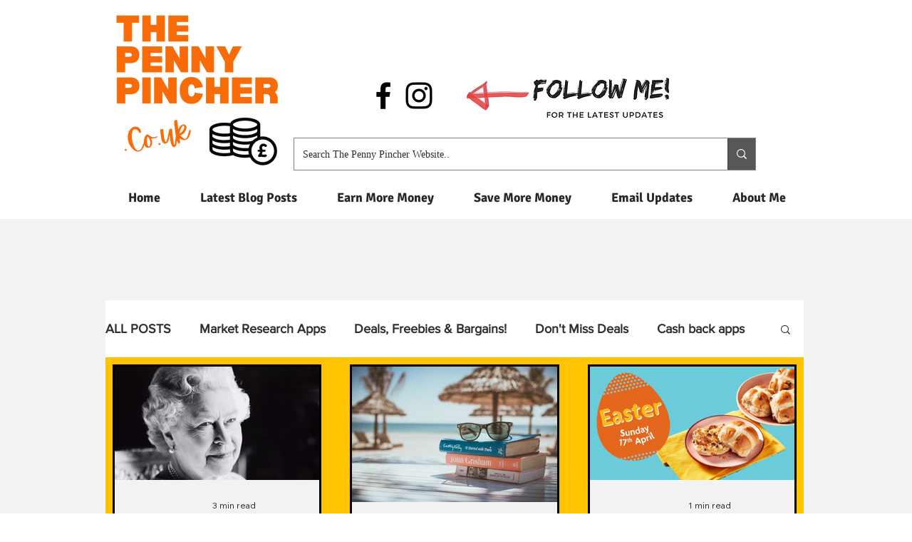

--- FILE ---
content_type: text/html; charset=utf-8
request_url: https://www.google.com/recaptcha/api2/aframe
body_size: 267
content:
<!DOCTYPE HTML><html><head><meta http-equiv="content-type" content="text/html; charset=UTF-8"></head><body><script nonce="RgxAqInbVrxMloQWYiDx-Q">/** Anti-fraud and anti-abuse applications only. See google.com/recaptcha */ try{var clients={'sodar':'https://pagead2.googlesyndication.com/pagead/sodar?'};window.addEventListener("message",function(a){try{if(a.source===window.parent){var b=JSON.parse(a.data);var c=clients[b['id']];if(c){var d=document.createElement('img');d.src=c+b['params']+'&rc='+(localStorage.getItem("rc::a")?sessionStorage.getItem("rc::b"):"");window.document.body.appendChild(d);sessionStorage.setItem("rc::e",parseInt(sessionStorage.getItem("rc::e")||0)+1);localStorage.setItem("rc::h",'1765636476048');}}}catch(b){}});window.parent.postMessage("_grecaptcha_ready", "*");}catch(b){}</script></body></html>